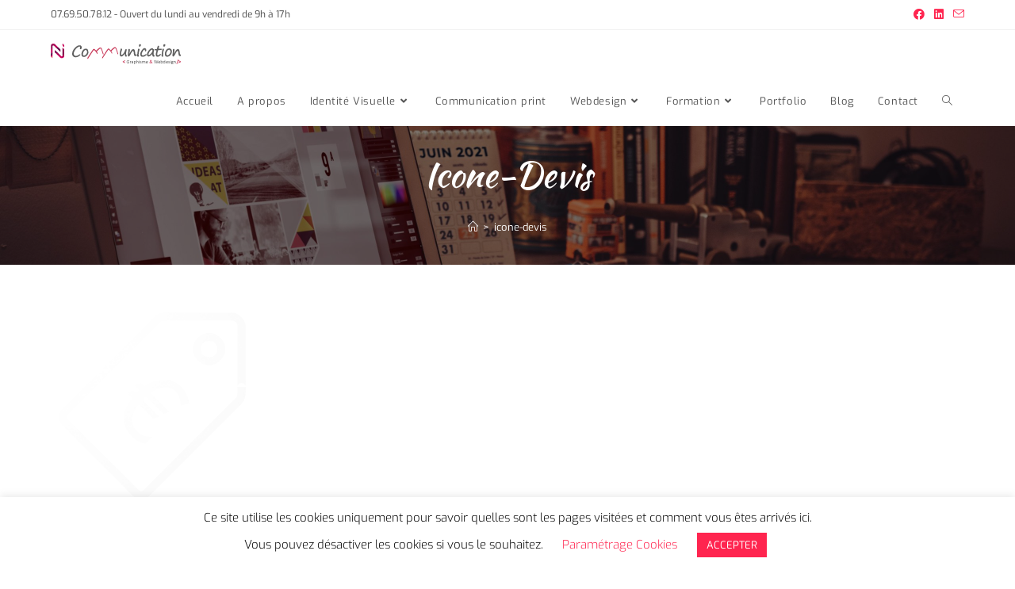

--- FILE ---
content_type: text/css
request_url: https://www.nj-communication.fr/wp-content/uploads/oceanwp-webfonts-css/0f07afe0637c9b8a66b5a9842fdc6ce9.css?ver=a178060915b5210988e2a710d0264d72
body_size: 271
content:
@font-face {  font-family: 'Exo';  font-style: italic;  font-weight: 100;  font-display: swap;  src: url(//www.nj-communication.fr/wp-content/uploads/oceanwp-webfonts/4UafrEtFpBISdmSt-MY2ehbO95t040FWOXYo.ttf) format('truetype');}@font-face {  font-family: 'Exo';  font-style: italic;  font-weight: 200;  font-display: swap;  src: url(//www.nj-communication.fr/wp-content/uploads/oceanwp-webfonts/4UafrEtFpBISdmSt-MY2ehbO95t0Y0BWOXYo.ttf) format('truetype');}@font-face {  font-family: 'Exo';  font-style: italic;  font-weight: 300;  font-display: swap;  src: url(//www.nj-communication.fr/wp-content/uploads/oceanwp-webfonts/4UafrEtFpBISdmSt-MY2ehbO95t0vUBWOXYo.ttf) format('truetype');}@font-face {  font-family: 'Exo';  font-style: italic;  font-weight: 400;  font-display: swap;  src: url(//www.nj-communication.fr/wp-content/uploads/oceanwp-webfonts/4UafrEtFpBISdmSt-MY2ehbO95t040BWOXYo.ttf) format('truetype');}@font-face {  font-family: 'Exo';  font-style: italic;  font-weight: 500;  font-display: swap;  src: url(//www.nj-communication.fr/wp-content/uploads/oceanwp-webfonts/4UafrEtFpBISdmSt-MY2ehbO95t00UBWOXYo.ttf) format('truetype');}@font-face {  font-family: 'Exo';  font-style: italic;  font-weight: 600;  font-display: swap;  src: url(//www.nj-communication.fr/wp-content/uploads/oceanwp-webfonts/4UafrEtFpBISdmSt-MY2ehbO95t0PUdWOXYo.ttf) format('truetype');}@font-face {  font-family: 'Exo';  font-style: italic;  font-weight: 700;  font-display: swap;  src: url(//www.nj-communication.fr/wp-content/uploads/oceanwp-webfonts/4UafrEtFpBISdmSt-MY2ehbO95t0BEdWOXYo.ttf) format('truetype');}@font-face {  font-family: 'Exo';  font-style: italic;  font-weight: 800;  font-display: swap;  src: url(//www.nj-communication.fr/wp-content/uploads/oceanwp-webfonts/4UafrEtFpBISdmSt-MY2ehbO95t0Y0dWOXYo.ttf) format('truetype');}@font-face {  font-family: 'Exo';  font-style: italic;  font-weight: 900;  font-display: swap;  src: url(//www.nj-communication.fr/wp-content/uploads/oceanwp-webfonts/4UafrEtFpBISdmSt-MY2ehbO95t0SkdWOXYo.ttf) format('truetype');}@font-face {  font-family: 'Exo';  font-style: normal;  font-weight: 100;  font-display: swap;  src: url(//www.nj-communication.fr/wp-content/uploads/oceanwp-webfonts/4UaZrEtFpBI4f1ZSIK9d4LjJ4lM2OwRmPg.ttf) format('truetype');}@font-face {  font-family: 'Exo';  font-style: normal;  font-weight: 200;  font-display: swap;  src: url(//www.nj-communication.fr/wp-content/uploads/oceanwp-webfonts/4UaZrEtFpBI4f1ZSIK9d4LjJ4tM3OwRmPg.ttf) format('truetype');}@font-face {  font-family: 'Exo';  font-style: normal;  font-weight: 300;  font-display: swap;  src: url(//www.nj-communication.fr/wp-content/uploads/oceanwp-webfonts/4UaZrEtFpBI4f1ZSIK9d4LjJ4g03OwRmPg.ttf) format('truetype');}@font-face {  font-family: 'Exo';  font-style: normal;  font-weight: 400;  font-display: swap;  src: url(//www.nj-communication.fr/wp-content/uploads/oceanwp-webfonts/4UaZrEtFpBI4f1ZSIK9d4LjJ4lM3OwRmPg.ttf) format('truetype');}@font-face {  font-family: 'Exo';  font-style: normal;  font-weight: 500;  font-display: swap;  src: url(//www.nj-communication.fr/wp-content/uploads/oceanwp-webfonts/4UaZrEtFpBI4f1ZSIK9d4LjJ4mE3OwRmPg.ttf) format('truetype');}@font-face {  font-family: 'Exo';  font-style: normal;  font-weight: 600;  font-display: swap;  src: url(//www.nj-communication.fr/wp-content/uploads/oceanwp-webfonts/4UaZrEtFpBI4f1ZSIK9d4LjJ4o0wOwRmPg.ttf) format('truetype');}@font-face {  font-family: 'Exo';  font-style: normal;  font-weight: 700;  font-display: swap;  src: url(//www.nj-communication.fr/wp-content/uploads/oceanwp-webfonts/4UaZrEtFpBI4f1ZSIK9d4LjJ4rQwOwRmPg.ttf) format('truetype');}@font-face {  font-family: 'Exo';  font-style: normal;  font-weight: 800;  font-display: swap;  src: url(//www.nj-communication.fr/wp-content/uploads/oceanwp-webfonts/4UaZrEtFpBI4f1ZSIK9d4LjJ4tMwOwRmPg.ttf) format('truetype');}@font-face {  font-family: 'Exo';  font-style: normal;  font-weight: 900;  font-display: swap;  src: url(//www.nj-communication.fr/wp-content/uploads/oceanwp-webfonts/4UaZrEtFpBI4f1ZSIK9d4LjJ4vowOwRmPg.ttf) format('truetype');}

--- FILE ---
content_type: text/css
request_url: https://www.nj-communication.fr/wp-content/uploads/oceanwp-webfonts-css/d56268a9dc85028d3c267770b14015b8.css?ver=a178060915b5210988e2a710d0264d72
body_size: 110
content:
@font-face {  font-family: 'Kaushan Script';  font-style: normal;  font-weight: 400;  font-display: swap;  src: url(//www.nj-communication.fr/wp-content/uploads/oceanwp-webfonts/vm8vdRfvXFLG3OLnsO15WYS5DG74wNc.ttf) format('truetype');}